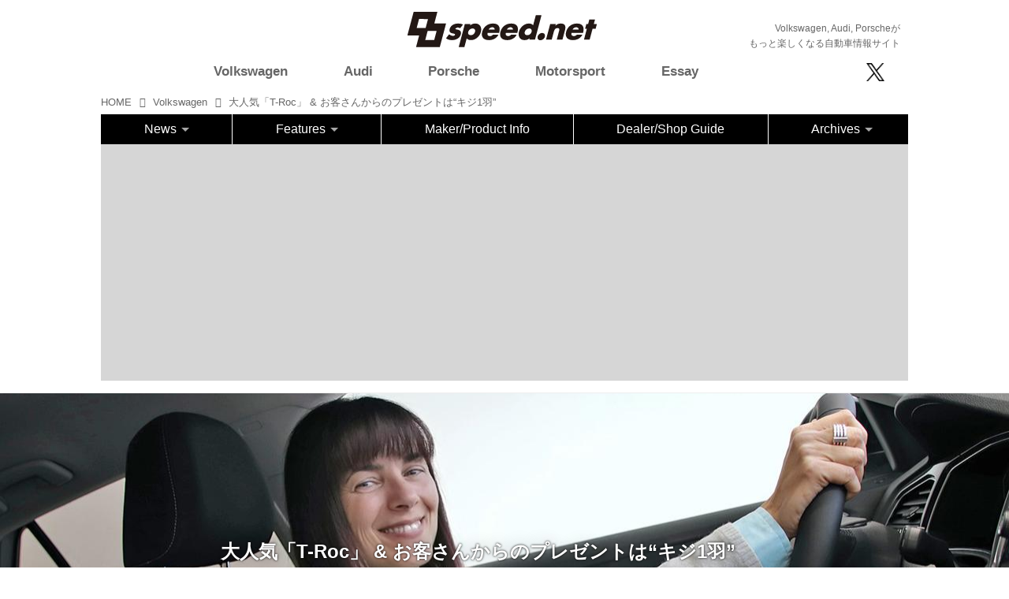

--- FILE ---
content_type: text/html; charset=utf-8
request_url: https://www.google.com/recaptcha/api2/aframe
body_size: 269
content:
<!DOCTYPE HTML><html><head><meta http-equiv="content-type" content="text/html; charset=UTF-8"></head><body><script nonce="wGAdFPASKBF1RFnd9G_OlQ">/** Anti-fraud and anti-abuse applications only. See google.com/recaptcha */ try{var clients={'sodar':'https://pagead2.googlesyndication.com/pagead/sodar?'};window.addEventListener("message",function(a){try{if(a.source===window.parent){var b=JSON.parse(a.data);var c=clients[b['id']];if(c){var d=document.createElement('img');d.src=c+b['params']+'&rc='+(localStorage.getItem("rc::a")?sessionStorage.getItem("rc::b"):"");window.document.body.appendChild(d);sessionStorage.setItem("rc::e",parseInt(sessionStorage.getItem("rc::e")||0)+1);localStorage.setItem("rc::h",'1769905456437');}}}catch(b){}});window.parent.postMessage("_grecaptcha_ready", "*");}catch(b){}</script></body></html>